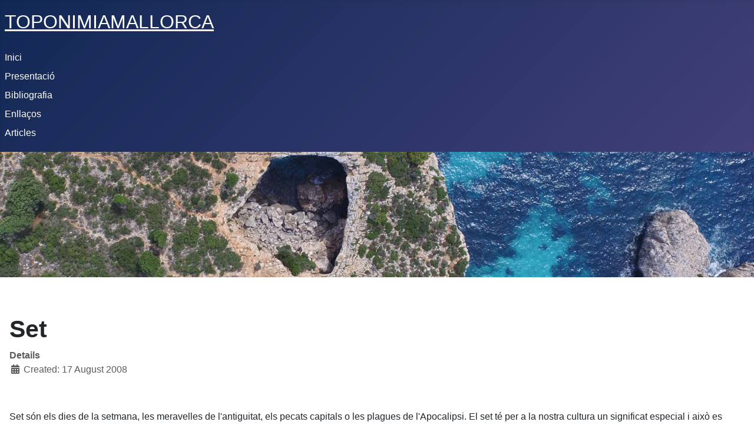

--- FILE ---
content_type: text/html; charset=utf-8
request_url: http://www.toponimiamallorca.net/index.php?option=com_content&view=article&id=75:set&catid=36&Itemid=184
body_size: 4504
content:
<!DOCTYPE html>
<html lang="en-gb" dir="ltr">

<head>
    <meta charset="utf-8">
	<meta name="author" content="Administrator">
	<meta name="viewport" content="width=device-width, initial-scale=1">
	<meta name="generator" content="Joomla! - Open Source Content Management">
	<title>Set</title>
	<link href="/media/system/images/joomla-favicon.svg" rel="icon" type="image/svg+xml">
	<link href="/media/system/images/favicon.ico" rel="alternate icon" type="image/vnd.microsoft.icon">
	<link href="/media/system/images/joomla-favicon-pinned.svg" rel="mask-icon" color="#000">
	<link href="http://www.toponimiamallorca.net/index.php?option=com_search&amp;view=article&amp;id=75:set&amp;catid=36&amp;Itemid=184&amp;format=opensearch" rel="search" title="Search toponimiamallorca" type="application/opensearchdescription+xml">

    <link href="/media/system/css/joomla-fontawesome.min.css?28da87" rel="lazy-stylesheet"><noscript><link href="/media/system/css/joomla-fontawesome.min.css?28da87" rel="stylesheet"></noscript>
	<link href="/media/templates/site/cassiopeia/css/template.min.css?28da87" rel="stylesheet">
	<link href="/media/templates/site/cassiopeia/css/global/colors_standard.min.css?28da87" rel="stylesheet">
	<link href="/media/templates/site/cassiopeia/css/vendor/joomla-custom-elements/joomla-alert.min.css?0.4.1" rel="stylesheet">
	<style>:root {
		--hue: 214;
		--template-bg-light: #f0f4fb;
		--template-text-dark: #495057;
		--template-text-light: #ffffff;
		--template-link-color: var(--link-color);
		--template-special-color: #001B4C;
		
	}</style>

    <script src="/media/vendor/jquery/js/jquery.min.js?3.7.1"></script>
	<script src="/media/legacy/js/jquery-noconflict.min.js?504da4"></script>
	<script src="/media/mod_menu/js/menu.min.js?28da87" type="module"></script>
	<script type="application/json" class="joomla-script-options new">{"joomla.jtext":{"ERROR":"Error","MESSAGE":"Message","NOTICE":"Notice","WARNING":"Warning","JCLOSE":"Close","JOK":"OK","JOPEN":"Open"},"system.paths":{"root":"","rootFull":"http:\/\/www.toponimiamallorca.net\/","base":"","baseFull":"http:\/\/www.toponimiamallorca.net\/"},"csrf.token":"f6b73c396d0862e5a30f2f896493b3be"}</script>
	<script src="/media/system/js/core.min.js?a3d8f8"></script>
	<script src="/media/templates/site/cassiopeia/js/template.min.js?28da87" type="module"></script>
	<script src="/media/system/js/messages.min.js?9a4811" type="module"></script>
	<script type="application/ld+json">{"@context":"https://schema.org","@graph":[{"@type":"Organization","@id":"http://www.toponimiamallorca.net/#/schema/Organization/base","name":"toponimiamallorca","url":"http://www.toponimiamallorca.net/"},{"@type":"WebSite","@id":"http://www.toponimiamallorca.net/#/schema/WebSite/base","url":"http://www.toponimiamallorca.net/","name":"toponimiamallorca","publisher":{"@id":"http://www.toponimiamallorca.net/#/schema/Organization/base"}},{"@type":"WebPage","@id":"http://www.toponimiamallorca.net/#/schema/WebPage/base","url":"http://www.toponimiamallorca.net/index.php?option=com_content&amp;view=article&amp;id=75:set&amp;catid=36&amp;Itemid=184","name":"Set","isPartOf":{"@id":"http://www.toponimiamallorca.net/#/schema/WebSite/base"},"about":{"@id":"http://www.toponimiamallorca.net/#/schema/Organization/base"},"inLanguage":"en-GB"},{"@type":"Article","@id":"http://www.toponimiamallorca.net/#/schema/com_content/article/75","name":"Set","headline":"Set","inLanguage":"en-GB","isPartOf":{"@id":"http://www.toponimiamallorca.net/#/schema/WebPage/base"}}]}</script>

</head>

<body class="site com_content wrapper-static view-article no-layout no-task itemid-184 has-sidebar-right">
    <header class="header container-header full-width">

        
        
                    <div class="grid-child">
                <div class="navbar-brand">
                    <a class="brand-logo" href="/">
                        <span title="toponimiamallorca">TOPONIMIAMALLORCA</span>                    </a>
                                    </div>
            </div>
        
                    <div class="grid-child container-nav">
                                    <ul class="mod-menu mod-list nav ">
<li class="nav-item item-190 default"><a href="/index.php?option=com_content&amp;view=featured&amp;Itemid=190" >Inici</a></li></ul>
<ul class="mod-menu mod-list nav ">
<li class="nav-item item-164"><a href="/index.php?option=com_content&amp;view=article&amp;id=48&amp;Itemid=164" >Presentació</a></li><li class="nav-item item-163"><a href="/index.php?option=com_content&amp;view=article&amp;id=17&amp;Itemid=163" >Bibliografia</a></li><li class="nav-item item-166"><a href="/index.php?option=com_weblinks&amp;view=categories&amp;id=0&amp;Itemid=166" >Enllaços</a></li><li class="nav-item item-212"><a href="/index.php?option=com_content&amp;view=categories&amp;id=0&amp;Itemid=212" >Articles</a></li></ul>

                                            </div>
            </header>

    <div class="site-grid">
                    <div class="container-banner full-width">
                
<div id="mod-custom108" class="mod-custom custom">
    <p><img src="/images/headers/header_2.jpg" width="3300" height="550" /></p></div>

            </div>
        
        
        
        
        <div class="grid-child container-component">
            
            
            <div id="system-message-container" aria-live="polite"></div>

            <main>
                <div class="com-content-article item-page">
    <meta itemprop="inLanguage" content="en-GB">
    
    
        <div class="page-header">
        <h1>
            Set        </h1>
                            </div>
        
        
            <dl class="article-info text-muted">

            <dt class="article-info-term">
                        Details                    </dt>

        
        
        
        
        
    
                        <dd class="create">
    <span class="icon-calendar icon-fw" aria-hidden="true"></span>
    <time datetime="2008-08-17T21:59:35+00:00">
        Created: 17 August 2008    </time>
</dd>
        
        
            </dl>
    
    
        
                                                <div class="com-content-article__body">
        <p> </p>
<p>Set són els dies de la setmana, les meravelles de l'antiguitat, els pecats capitals o les plagues de l'Apocalipsi. El set té per a la nostra cultura un significat especial i això es reflecteix també a les <em>Rondalles Mallorquines</em> amb títols com <em>en Joanet i es set missatges</em>, <em>es cavallet de set colors</em>, <em>s'aucellet de ses set llengos</em>, <em>es set ceros</em>, <em>es set germans cabotans</em> o <em>es set plets</em>. Per obtenir un do el personatge sovint ha de donar set voltes a una roca o ha d'anar a cercar aigua de set pous...</p>
<p>A la toponímia mallorquina el número set sembla tenir un significat purament descriptiu. Tenim per exemple: <strong>ses Set Barraques</strong>, <strong>es Set Comellars</strong>, <strong>es Set Cocons</strong>, <strong>ses Set Fonts</strong>, <strong>ses Set Cases</strong>,<strong> ses Set Quarterades, ses Set Xemeneies</strong> o <strong>es Set Escalons</strong>. També apareix especificant quantitativament el determinant del topònim: <strong>alzina des Set Cimals</strong>, <strong>cova des Set Pilars</strong> o <a href="http://www.aafb.net/Pont-de-ses-Set-Boques" title="Pont de ses Set Boques"><strong>pont de ses Set Boques</strong></a> .</p>
<p>Una menció especial mereixen dos topònims ciutadans ja morts relacionats amb aquest número:</p>
<p><strong>Ses Set Aigües</strong> era una possessió molt propera al <strong>Pont des Tren</strong> de Palma, també coneguda com <strong>Son Sunyeret</strong>. El nom sembla tenir relació amb el nombre de tandes d'aigua de la síquia de la <strong>font de la Vila</strong> a la qual tenia dret la finca.</p>
<p><strong>Ses Set Arenes</strong> designava un tram del litoral ciutadà, situat més o manco davant el controvertit edifici de GESA, i ja apareix al mapa del cardenal Despuig de 1784. La zona es coneix avui amb el nom de <strong>Can Pere Antoni</strong>, una popular taverna del segle XIX on es servia un celebrat arròs amb llagosta i que sucumbí amb motiu de la construcció de la ronda litoral. Una altra denominació que perviu a la zona és la de <strong>ses Troneres</strong>, nom que recorda l'existència de dues bateries de costa que servien per a la defensa del <strong>port de Palma</strong>: la bateria de <a href="/index.php?option=com_content&amp;view=article&amp;id=183:ermita-de-sant-onofre&amp;catid=23:e&amp;Itemid=172" title="Ermita de Sant Onofre"><strong>Sant Onofre</strong></a> i la bateria des <strong>Portitxol</strong>.</p>
<p>Al 2008 s'ha inaugurat per la mateixa zona un nou restaurant de platja, hereu en certa manera d'aquella taverna. El  nom que li han posat: <em>Anima Beach Portixol</em>. Segurament hagués estat massa demanar que l'establiment hagués recuperat l'antic nom de <strong>ses Set Arenes</strong>. Però seguint la moda imperant de posar els noms en anglès l'haguessin pogut batiar com <em>the Seven Sands</em>. Segur que hagués tengut èxit !</p>
<p> </p>
<div style="text-align: center;"><img src="/images/stories/fotos082/set_boques.jpg" border="0" alt="Pont de ses Set Boques" title="Pont de ses Set Boques" width="400" height="300" /></div>
<div style="text-align: center;"><strong><br />Pont de ses Set Boques </strong></div>
<p> </p>     </div>

        
        
<nav class="pagenavigation" aria-label="Page Navigation">
    <span class="pagination ms-0">
                <a class="btn btn-sm btn-secondary previous" href="/index.php?option=com_content&amp;view=article&amp;id=98:sella&amp;catid=36&amp;Itemid=121" rel="prev">
            <span class="visually-hidden">
                Previous article: Sella            </span>
            <span class="icon-chevron-left" aria-hidden="true"></span> <span aria-hidden="true">Prev</span>            </a>
                    <a class="btn btn-sm btn-secondary next" href="/index.php?option=com_content&amp;view=article&amp;id=218:sitja-den-violi&amp;catid=36&amp;Itemid=184" rel="next">
            <span class="visually-hidden">
                Next article: Sitja d&#039;en Violí            </span>
            <span aria-hidden="true">Next</span> <span class="icon-chevron-right" aria-hidden="true"></span>            </a>
        </span>
</nav>
                                        </div>

            </main>
            
        </div>

                    <div class="grid-child container-sidebar-right">
                <div class="sidebar-right card ">
        <div class="card-body">
                <div class="search">
	<form action="/index.php?option=com_content&amp;view=article&amp;id=75:set&amp;catid=36&amp;Itemid=184" method="post" class="form-inline" role="search">
		<label for="mod-search-searchword130" class="element-invisible">Search ...</label> <input name="searchword" id="mod-search-searchword130" maxlength="200"  class="inputbox search-query input-medium" type="search" placeholder="Search ..." />		<input type="hidden" name="task" value="search" />
		<input type="hidden" name="option" value="com_search" />
		<input type="hidden" name="Itemid" value="184" />
	</form>
</div>
    </div>
</div>

            </div>
        
        
            </div>

            <footer class="container-footer footer full-width">
            <div class="grid-child">
                <div class="mod-footer">
    <div class="footer1">Copyright &#169; 2026 toponimiamallorca. All Rights Reserved.</div>
    <div class="footer2"><a href="https://www.joomla.org">Joomla!</a> is Free Software released under the <a href="https://www.gnu.org/licenses/gpl-2.0.html">GNU General Public License.</a></div>
</div>

            </div>
        </footer>
    
    
    
</body>

</html>
